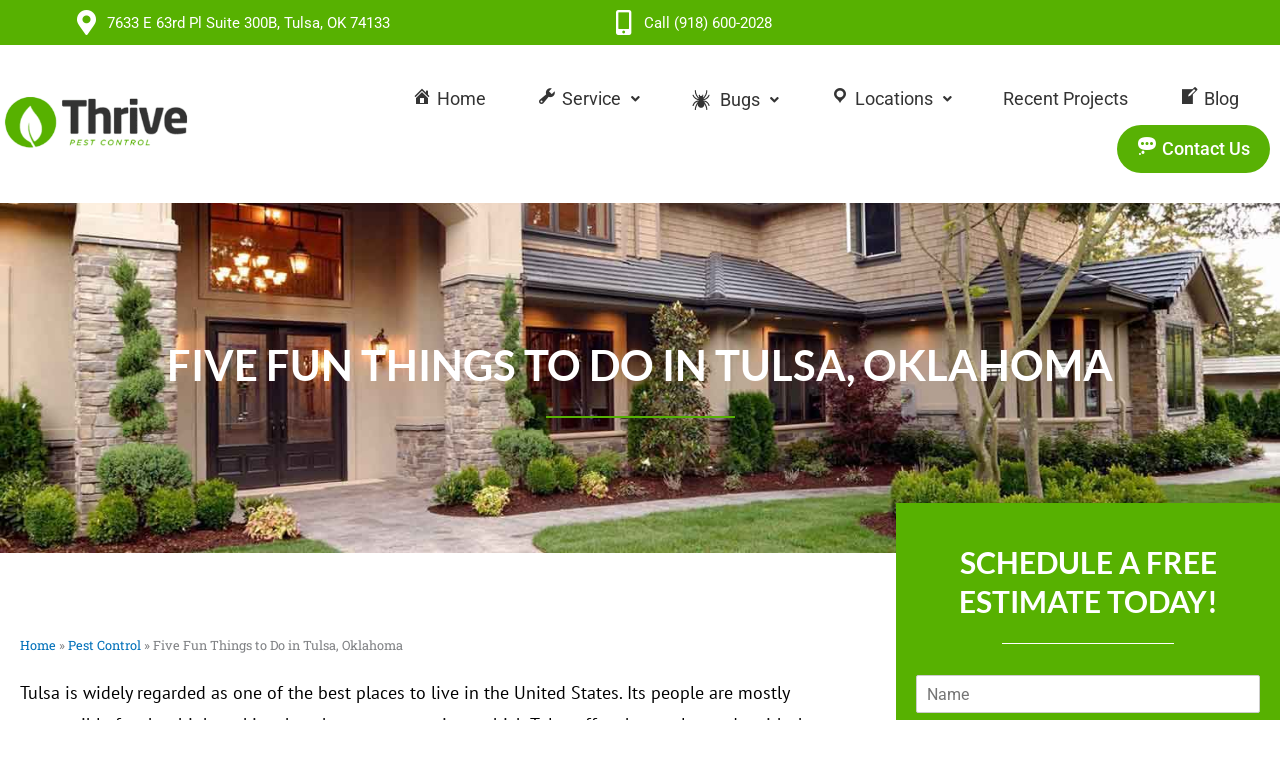

--- FILE ---
content_type: text/css; charset=UTF-8
request_url: https://thrivepest.com/wp-content/uploads/elementor/css/post-9.css?ver=1768271658
body_size: 1115
content:
.elementor-9 .elementor-element.elementor-element-31a6b9e:not(.elementor-motion-effects-element-type-background), .elementor-9 .elementor-element.elementor-element-31a6b9e > .elementor-motion-effects-container > .elementor-motion-effects-layer{background-color:#57B101;}.elementor-9 .elementor-element.elementor-element-31a6b9e > .elementor-container{max-width:920px;}.elementor-9 .elementor-element.elementor-element-31a6b9e{transition:background 0.3s, border 0.3s, border-radius 0.3s, box-shadow 0.3s;}.elementor-9 .elementor-element.elementor-element-31a6b9e > .elementor-background-overlay{transition:background 0.3s, border-radius 0.3s, opacity 0.3s;}.elementor-widget-icon-list .elementor-icon-list-item:not(:last-child):after{border-color:var( --e-global-color-text );}.elementor-widget-icon-list .elementor-icon-list-icon i{color:var( --e-global-color-primary );}.elementor-widget-icon-list .elementor-icon-list-icon svg{fill:var( --e-global-color-primary );}.elementor-widget-icon-list .elementor-icon-list-item > .elementor-icon-list-text, .elementor-widget-icon-list .elementor-icon-list-item > a{font-family:var( --e-global-typography-text-font-family ), Sans-serif;font-weight:var( --e-global-typography-text-font-weight );}.elementor-widget-icon-list .elementor-icon-list-text{color:var( --e-global-color-secondary );}.elementor-9 .elementor-element.elementor-element-24650bb .elementor-icon-list-items:not(.elementor-inline-items) .elementor-icon-list-item:not(:last-child){padding-block-end:calc(0px/2);}.elementor-9 .elementor-element.elementor-element-24650bb .elementor-icon-list-items:not(.elementor-inline-items) .elementor-icon-list-item:not(:first-child){margin-block-start:calc(0px/2);}.elementor-9 .elementor-element.elementor-element-24650bb .elementor-icon-list-items.elementor-inline-items .elementor-icon-list-item{margin-inline:calc(0px/2);}.elementor-9 .elementor-element.elementor-element-24650bb .elementor-icon-list-items.elementor-inline-items{margin-inline:calc(-0px/2);}.elementor-9 .elementor-element.elementor-element-24650bb .elementor-icon-list-items.elementor-inline-items .elementor-icon-list-item:after{inset-inline-end:calc(-0px/2);}.elementor-9 .elementor-element.elementor-element-24650bb .elementor-icon-list-icon i{color:#FFFFFF;transition:color 0.3s;}.elementor-9 .elementor-element.elementor-element-24650bb .elementor-icon-list-icon svg{fill:#FFFFFF;transition:fill 0.3s;}.elementor-9 .elementor-element.elementor-element-24650bb{--e-icon-list-icon-size:25px;--icon-vertical-offset:0px;}.elementor-9 .elementor-element.elementor-element-24650bb .elementor-icon-list-text{color:#FFFFFF;transition:color 0.3s;}.elementor-9 .elementor-element.elementor-element-48761f3 .elementor-icon-list-items:not(.elementor-inline-items) .elementor-icon-list-item:not(:last-child){padding-block-end:calc(0px/2);}.elementor-9 .elementor-element.elementor-element-48761f3 .elementor-icon-list-items:not(.elementor-inline-items) .elementor-icon-list-item:not(:first-child){margin-block-start:calc(0px/2);}.elementor-9 .elementor-element.elementor-element-48761f3 .elementor-icon-list-items.elementor-inline-items .elementor-icon-list-item{margin-inline:calc(0px/2);}.elementor-9 .elementor-element.elementor-element-48761f3 .elementor-icon-list-items.elementor-inline-items{margin-inline:calc(-0px/2);}.elementor-9 .elementor-element.elementor-element-48761f3 .elementor-icon-list-items.elementor-inline-items .elementor-icon-list-item:after{inset-inline-end:calc(-0px/2);}.elementor-9 .elementor-element.elementor-element-48761f3 .elementor-icon-list-icon i{color:#FFFFFF;transition:color 0.3s;}.elementor-9 .elementor-element.elementor-element-48761f3 .elementor-icon-list-icon svg{fill:#FFFFFF;transition:fill 0.3s;}.elementor-9 .elementor-element.elementor-element-48761f3{--e-icon-list-icon-size:25px;--icon-vertical-offset:0px;}.elementor-9 .elementor-element.elementor-element-48761f3 .elementor-icon-list-text{color:#FFFFFF;transition:color 0.3s;}.elementor-9 .elementor-element.elementor-element-f9e6379:not(.elementor-motion-effects-element-type-background), .elementor-9 .elementor-element.elementor-element-f9e6379 > .elementor-motion-effects-container > .elementor-motion-effects-layer{background-color:#FFFFFF;}.elementor-9 .elementor-element.elementor-element-f9e6379 > .elementor-container{max-width:1350px;}.elementor-9 .elementor-element.elementor-element-f9e6379{transition:background 0.3s, border 0.3s, border-radius 0.3s, box-shadow 0.3s;padding:20px 0px 20px 0px;}.elementor-9 .elementor-element.elementor-element-f9e6379 > .elementor-background-overlay{transition:background 0.3s, border-radius 0.3s, opacity 0.3s;}.elementor-bc-flex-widget .elementor-9 .elementor-element.elementor-element-9dbf4bb.elementor-column .elementor-widget-wrap{align-items:center;}.elementor-9 .elementor-element.elementor-element-9dbf4bb.elementor-column.elementor-element[data-element_type="column"] > .elementor-widget-wrap.elementor-element-populated{align-content:center;align-items:center;}.elementor-9 .elementor-element.elementor-element-9dbf4bb > .elementor-widget-wrap > .elementor-widget:not(.elementor-widget__width-auto):not(.elementor-widget__width-initial):not(:last-child):not(.elementor-absolute){margin-block-end:0px;}.elementor-9 .elementor-element.elementor-element-9dbf4bb > .elementor-element-populated{padding:0px 0px 0px 0px;}.elementor-widget-theme-site-logo .widget-image-caption{color:var( --e-global-color-text );font-family:var( --e-global-typography-text-font-family ), Sans-serif;font-weight:var( --e-global-typography-text-font-weight );}.elementor-9 .elementor-element.elementor-element-51fe063{text-align:start;}.elementor-9 .elementor-element.elementor-element-51fe063 img{width:75%;}.elementor-bc-flex-widget .elementor-9 .elementor-element.elementor-element-1797687.elementor-column .elementor-widget-wrap{align-items:center;}.elementor-9 .elementor-element.elementor-element-1797687.elementor-column.elementor-element[data-element_type="column"] > .elementor-widget-wrap.elementor-element-populated{align-content:center;align-items:center;}.elementor-widget-navigation-menu .menu-item a.hfe-menu-item.elementor-button{background-color:var( --e-global-color-accent );font-family:var( --e-global-typography-accent-font-family ), Sans-serif;font-weight:var( --e-global-typography-accent-font-weight );}.elementor-widget-navigation-menu .menu-item a.hfe-menu-item.elementor-button:hover{background-color:var( --e-global-color-accent );}.elementor-widget-navigation-menu a.hfe-menu-item, .elementor-widget-navigation-menu a.hfe-sub-menu-item{font-family:var( --e-global-typography-primary-font-family ), Sans-serif;font-weight:var( --e-global-typography-primary-font-weight );}.elementor-widget-navigation-menu .menu-item a.hfe-menu-item, .elementor-widget-navigation-menu .sub-menu a.hfe-sub-menu-item{color:var( --e-global-color-text );}.elementor-widget-navigation-menu .menu-item a.hfe-menu-item:hover,
								.elementor-widget-navigation-menu .sub-menu a.hfe-sub-menu-item:hover,
								.elementor-widget-navigation-menu .menu-item.current-menu-item a.hfe-menu-item,
								.elementor-widget-navigation-menu .menu-item a.hfe-menu-item.highlighted,
								.elementor-widget-navigation-menu .menu-item a.hfe-menu-item:focus{color:var( --e-global-color-accent );}.elementor-widget-navigation-menu .hfe-nav-menu-layout:not(.hfe-pointer__framed) .menu-item.parent a.hfe-menu-item:before,
								.elementor-widget-navigation-menu .hfe-nav-menu-layout:not(.hfe-pointer__framed) .menu-item.parent a.hfe-menu-item:after{background-color:var( --e-global-color-accent );}.elementor-widget-navigation-menu .hfe-nav-menu-layout:not(.hfe-pointer__framed) .menu-item.parent .sub-menu .hfe-has-submenu-container a:after{background-color:var( --e-global-color-accent );}.elementor-widget-navigation-menu .hfe-pointer__framed .menu-item.parent a.hfe-menu-item:before,
								.elementor-widget-navigation-menu .hfe-pointer__framed .menu-item.parent a.hfe-menu-item:after{border-color:var( --e-global-color-accent );}
							.elementor-widget-navigation-menu .sub-menu li a.hfe-sub-menu-item,
							.elementor-widget-navigation-menu nav.hfe-dropdown li a.hfe-sub-menu-item,
							.elementor-widget-navigation-menu nav.hfe-dropdown li a.hfe-menu-item,
							.elementor-widget-navigation-menu nav.hfe-dropdown-expandible li a.hfe-menu-item,
							.elementor-widget-navigation-menu nav.hfe-dropdown-expandible li a.hfe-sub-menu-item{font-family:var( --e-global-typography-accent-font-family ), Sans-serif;font-weight:var( --e-global-typography-accent-font-weight );}.elementor-9 .elementor-element.elementor-element-da34bec .menu-item a.hfe-menu-item{padding-left:20px;padding-right:20px;}.elementor-9 .elementor-element.elementor-element-da34bec .menu-item a.hfe-sub-menu-item{padding-left:calc( 20px + 20px );padding-right:20px;}.elementor-9 .elementor-element.elementor-element-da34bec .hfe-nav-menu__layout-vertical .menu-item ul ul a.hfe-sub-menu-item{padding-left:calc( 20px + 40px );padding-right:20px;}.elementor-9 .elementor-element.elementor-element-da34bec .hfe-nav-menu__layout-vertical .menu-item ul ul ul a.hfe-sub-menu-item{padding-left:calc( 20px + 60px );padding-right:20px;}.elementor-9 .elementor-element.elementor-element-da34bec .hfe-nav-menu__layout-vertical .menu-item ul ul ul ul a.hfe-sub-menu-item{padding-left:calc( 20px + 80px );padding-right:20px;}.elementor-9 .elementor-element.elementor-element-da34bec .menu-item a.hfe-menu-item, .elementor-9 .elementor-element.elementor-element-da34bec .menu-item a.hfe-sub-menu-item{padding-top:15px;padding-bottom:15px;}body:not(.rtl) .elementor-9 .elementor-element.elementor-element-da34bec .hfe-nav-menu__layout-horizontal .hfe-nav-menu > li.menu-item:not(:last-child){margin-right:11px;}body.rtl .elementor-9 .elementor-element.elementor-element-da34bec .hfe-nav-menu__layout-horizontal .hfe-nav-menu > li.menu-item:not(:last-child){margin-left:11px;}.elementor-9 .elementor-element.elementor-element-da34bec nav:not(.hfe-nav-menu__layout-horizontal) .hfe-nav-menu > li.menu-item:not(:last-child){margin-bottom:11px;}.elementor-9 .elementor-element.elementor-element-da34bec ul.sub-menu{width:220px;}.elementor-9 .elementor-element.elementor-element-da34bec .sub-menu a.hfe-sub-menu-item,
						 .elementor-9 .elementor-element.elementor-element-da34bec nav.hfe-dropdown li a.hfe-menu-item,
						 .elementor-9 .elementor-element.elementor-element-da34bec nav.hfe-dropdown li a.hfe-sub-menu-item,
						 .elementor-9 .elementor-element.elementor-element-da34bec nav.hfe-dropdown-expandible li a.hfe-menu-item,
						 .elementor-9 .elementor-element.elementor-element-da34bec nav.hfe-dropdown-expandible li a.hfe-sub-menu-item{padding-top:15px;padding-bottom:15px;}.elementor-9 .elementor-element.elementor-element-da34bec .menu-item a.hfe-menu-item.elementor-button{background-color:var( --e-global-color-c749836 );color:#FFFFFF;border-style:solid;border-width:0px 0px 0px 0px;border-color:var( --e-global-color-c749836 );border-radius:40px 40px 40px 40px;}.elementor-9 .elementor-element.elementor-element-da34bec .menu-item a.hfe-menu-item.elementor-button:hover{background-color:#FFFFFF;color:var( --e-global-color-6be53ea );}.elementor-9 .elementor-element.elementor-element-da34bec .hfe-nav-menu__toggle{margin:0 auto;}.elementor-9 .elementor-element.elementor-element-da34bec a.hfe-menu-item, .elementor-9 .elementor-element.elementor-element-da34bec a.hfe-sub-menu-item{font-family:"Roboto", Sans-serif;font-size:18px;font-weight:400;}.elementor-9 .elementor-element.elementor-element-da34bec .menu-item a.hfe-menu-item, .elementor-9 .elementor-element.elementor-element-da34bec .sub-menu a.hfe-sub-menu-item{color:var( --e-global-color-6be53ea );}.elementor-9 .elementor-element.elementor-element-da34bec .menu-item a.hfe-menu-item:hover,
								.elementor-9 .elementor-element.elementor-element-da34bec .sub-menu a.hfe-sub-menu-item:hover,
								.elementor-9 .elementor-element.elementor-element-da34bec .menu-item.current-menu-item a.hfe-menu-item,
								.elementor-9 .elementor-element.elementor-element-da34bec .menu-item a.hfe-menu-item.highlighted,
								.elementor-9 .elementor-element.elementor-element-da34bec .menu-item a.hfe-menu-item:focus{color:var( --e-global-color-6be53ea );}.elementor-9 .elementor-element.elementor-element-da34bec .hfe-nav-menu-layout:not(.hfe-pointer__framed) .menu-item.parent a.hfe-menu-item:before,
								.elementor-9 .elementor-element.elementor-element-da34bec .hfe-nav-menu-layout:not(.hfe-pointer__framed) .menu-item.parent a.hfe-menu-item:after{background-color:var( --e-global-color-6be53ea );}.elementor-9 .elementor-element.elementor-element-da34bec .hfe-nav-menu-layout:not(.hfe-pointer__framed) .menu-item.parent .sub-menu .hfe-has-submenu-container a:after{background-color:var( --e-global-color-6be53ea );}.elementor-9 .elementor-element.elementor-element-da34bec .hfe-pointer__framed .menu-item.parent a.hfe-menu-item:before,
								.elementor-9 .elementor-element.elementor-element-da34bec .hfe-pointer__framed .menu-item.parent a.hfe-menu-item:after{border-color:var( --e-global-color-6be53ea );}.elementor-9 .elementor-element.elementor-element-da34bec .sub-menu a.hfe-sub-menu-item,
								.elementor-9 .elementor-element.elementor-element-da34bec .elementor-menu-toggle,
								.elementor-9 .elementor-element.elementor-element-da34bec nav.hfe-dropdown li a.hfe-menu-item,
								.elementor-9 .elementor-element.elementor-element-da34bec nav.hfe-dropdown li a.hfe-sub-menu-item,
								.elementor-9 .elementor-element.elementor-element-da34bec nav.hfe-dropdown-expandible li a.hfe-menu-item,
								.elementor-9 .elementor-element.elementor-element-da34bec nav.hfe-dropdown-expandible li a.hfe-sub-menu-item{color:var( --e-global-color-6be53ea );}.elementor-9 .elementor-element.elementor-element-da34bec .sub-menu,
								.elementor-9 .elementor-element.elementor-element-da34bec nav.hfe-dropdown,
								.elementor-9 .elementor-element.elementor-element-da34bec nav.hfe-dropdown-expandible,
								.elementor-9 .elementor-element.elementor-element-da34bec nav.hfe-dropdown .menu-item a.hfe-menu-item,
								.elementor-9 .elementor-element.elementor-element-da34bec nav.hfe-dropdown .menu-item a.hfe-sub-menu-item{background-color:#fff;}.elementor-9 .elementor-element.elementor-element-da34bec .sub-menu a.hfe-sub-menu-item:hover,
								.elementor-9 .elementor-element.elementor-element-da34bec .elementor-menu-toggle:hover,
								.elementor-9 .elementor-element.elementor-element-da34bec nav.hfe-dropdown li a.hfe-menu-item:hover,
								.elementor-9 .elementor-element.elementor-element-da34bec nav.hfe-dropdown li a.hfe-sub-menu-item:hover,
								.elementor-9 .elementor-element.elementor-element-da34bec nav.hfe-dropdown-expandible li a.hfe-menu-item:hover,
								.elementor-9 .elementor-element.elementor-element-da34bec nav.hfe-dropdown-expandible li a.hfe-sub-menu-item:hover{color:var( --e-global-color-c749836 );}
							.elementor-9 .elementor-element.elementor-element-da34bec .sub-menu li a.hfe-sub-menu-item,
							.elementor-9 .elementor-element.elementor-element-da34bec nav.hfe-dropdown li a.hfe-sub-menu-item,
							.elementor-9 .elementor-element.elementor-element-da34bec nav.hfe-dropdown li a.hfe-menu-item,
							.elementor-9 .elementor-element.elementor-element-da34bec nav.hfe-dropdown-expandible li a.hfe-menu-item,
							.elementor-9 .elementor-element.elementor-element-da34bec nav.hfe-dropdown-expandible li a.hfe-sub-menu-item{font-family:"Roboto", Sans-serif;font-size:16px;font-weight:400;line-height:18px;}.elementor-9 .elementor-element.elementor-element-da34bec .sub-menu li.menu-item:not(:last-child),
						.elementor-9 .elementor-element.elementor-element-da34bec nav.hfe-dropdown li.menu-item:not(:last-child),
						.elementor-9 .elementor-element.elementor-element-da34bec nav.hfe-dropdown-expandible li.menu-item:not(:last-child){border-bottom-style:solid;border-bottom-color:#c4c4c4;border-bottom-width:1px;}.elementor-theme-builder-content-area{height:400px;}.elementor-location-header:before, .elementor-location-footer:before{content:"";display:table;clear:both;}@media(max-width:1024px){.elementor-9 .elementor-element.elementor-element-f9e6379{padding:10px 0px 10px 0px;}.elementor-9 .elementor-element.elementor-element-51fe063 img{width:250px;max-width:250%;}body:not(.rtl) .elementor-9 .elementor-element.elementor-element-da34bec.hfe-nav-menu__breakpoint-tablet .hfe-nav-menu__layout-horizontal .hfe-nav-menu > li.menu-item:not(:last-child){margin-right:0px;}body .elementor-9 .elementor-element.elementor-element-da34bec nav.hfe-nav-menu__layout-vertical .hfe-nav-menu > li.menu-item:not(:last-child){margin-bottom:0px;}}@media(max-width:767px){.elementor-9 .elementor-element.elementor-element-f9e6379{padding:10px 0px 10px 0px;}.elementor-9 .elementor-element.elementor-element-9dbf4bb{width:50%;}.elementor-9 .elementor-element.elementor-element-51fe063 img{width:180px;max-width:100%;}.elementor-9 .elementor-element.elementor-element-1797687{width:50%;}body:not(.rtl) .elementor-9 .elementor-element.elementor-element-da34bec.hfe-nav-menu__breakpoint-mobile .hfe-nav-menu__layout-horizontal .hfe-nav-menu > li.menu-item:not(:last-child){margin-right:0px;}body .elementor-9 .elementor-element.elementor-element-da34bec nav.hfe-nav-menu__layout-vertical .hfe-nav-menu > li.menu-item:not(:last-child){margin-bottom:0px;}}@media(min-width:768px){.elementor-9 .elementor-element.elementor-element-9dbf4bb{width:20%;}.elementor-9 .elementor-element.elementor-element-1797687{width:80%;}}@media(max-width:1024px) and (min-width:768px){.elementor-9 .elementor-element.elementor-element-9dbf4bb{width:50%;}.elementor-9 .elementor-element.elementor-element-1797687{width:50%;}}

--- FILE ---
content_type: text/css; charset=UTF-8
request_url: https://thrivepest.com/wp-content/uploads/elementor/css/post-375.css?ver=1768271658
body_size: 1755
content:
.elementor-375 .elementor-element.elementor-element-da926b0 > .elementor-container{max-width:1350px;}.elementor-375 .elementor-element.elementor-element-da926b0{transition:background 0.3s, border 0.3s, border-radius 0.3s, box-shadow 0.3s;padding:080px 0px 80px 0px;}.elementor-375 .elementor-element.elementor-element-da926b0 > .elementor-background-overlay{transition:background 0.3s, border-radius 0.3s, opacity 0.3s;}.elementor-widget-image .widget-image-caption{color:var( --e-global-color-text );font-family:var( --e-global-typography-text-font-family ), Sans-serif;font-weight:var( --e-global-typography-text-font-weight );}.elementor-375 .elementor-element.elementor-element-c90d00e > .elementor-widget-container{margin:-10px -10px -10px -10px;padding:0px 0px 0px 0px;}.elementor-375 .elementor-element.elementor-element-294c7f0:not(.elementor-motion-effects-element-type-background) > .elementor-widget-wrap, .elementor-375 .elementor-element.elementor-element-294c7f0 > .elementor-widget-wrap > .elementor-motion-effects-container > .elementor-motion-effects-layer{background-color:#343434;}.elementor-bc-flex-widget .elementor-375 .elementor-element.elementor-element-294c7f0.elementor-column .elementor-widget-wrap{align-items:center;}.elementor-375 .elementor-element.elementor-element-294c7f0.elementor-column.elementor-element[data-element_type="column"] > .elementor-widget-wrap.elementor-element-populated{align-content:center;align-items:center;}.elementor-375 .elementor-element.elementor-element-294c7f0 > .elementor-element-populated{transition:background 0.3s, border 0.3s, border-radius 0.3s, box-shadow 0.3s;padding:20px 40px 0px 40px;}.elementor-375 .elementor-element.elementor-element-294c7f0 > .elementor-element-populated > .elementor-background-overlay{transition:background 0.3s, border-radius 0.3s, opacity 0.3s;}.elementor-widget-heading .elementor-heading-title{font-family:var( --e-global-typography-primary-font-family ), Sans-serif;font-weight:var( --e-global-typography-primary-font-weight );color:var( --e-global-color-primary );}.elementor-375 .elementor-element.elementor-element-aa9eae9 > .elementor-widget-container{margin:0px 0px 0px 0px;padding:0px 0px 0px 0px;}.elementor-375 .elementor-element.elementor-element-aa9eae9{text-align:start;}.elementor-375 .elementor-element.elementor-element-aa9eae9 .elementor-heading-title{font-family:"Lato", Sans-serif;font-size:42px;font-weight:bold;color:#58B104;}.elementor-widget-divider{--divider-color:var( --e-global-color-secondary );}.elementor-widget-divider .elementor-divider__text{color:var( --e-global-color-secondary );font-family:var( --e-global-typography-secondary-font-family ), Sans-serif;font-weight:var( --e-global-typography-secondary-font-weight );}.elementor-widget-divider.elementor-view-stacked .elementor-icon{background-color:var( --e-global-color-secondary );}.elementor-widget-divider.elementor-view-framed .elementor-icon, .elementor-widget-divider.elementor-view-default .elementor-icon{color:var( --e-global-color-secondary );border-color:var( --e-global-color-secondary );}.elementor-widget-divider.elementor-view-framed .elementor-icon, .elementor-widget-divider.elementor-view-default .elementor-icon svg{fill:var( --e-global-color-secondary );}.elementor-375 .elementor-element.elementor-element-40141cc{--divider-border-style:solid;--divider-color:var( --e-global-color-c749836 );--divider-border-width:1.5px;}.elementor-375 .elementor-element.elementor-element-40141cc .elementor-divider-separator{width:25%;}.elementor-375 .elementor-element.elementor-element-40141cc .elementor-divider{padding-block-start:5px;padding-block-end:5px;}.elementor-375 .elementor-element.elementor-element-4362f6b:not(.elementor-motion-effects-element-type-background), .elementor-375 .elementor-element.elementor-element-4362f6b > .elementor-motion-effects-container > .elementor-motion-effects-layer{background-color:var( --e-global-color-6be53ea );}.elementor-375 .elementor-element.elementor-element-4362f6b > .elementor-container{max-width:1350px;}.elementor-375 .elementor-element.elementor-element-4362f6b{transition:background 0.3s, border 0.3s, border-radius 0.3s, box-shadow 0.3s;padding:80px 0px 80px 0px;}.elementor-375 .elementor-element.elementor-element-4362f6b > .elementor-background-overlay{transition:background 0.3s, border-radius 0.3s, opacity 0.3s;}.elementor-bc-flex-widget .elementor-375 .elementor-element.elementor-element-fce7540.elementor-column .elementor-widget-wrap{align-items:center;}.elementor-375 .elementor-element.elementor-element-fce7540.elementor-column.elementor-element[data-element_type="column"] > .elementor-widget-wrap.elementor-element-populated{align-content:center;align-items:center;}.elementor-375 .elementor-element.elementor-element-fce7540.elementor-column > .elementor-widget-wrap{justify-content:center;}.elementor-375 .elementor-element.elementor-element-ea60ac4{text-align:start;}.elementor-375 .elementor-element.elementor-element-ea60ac4 img{width:240px;max-width:100%;}.elementor-375 .elementor-element.elementor-element-dfb4a1e .elementor-heading-title{font-family:"Lato", Sans-serif;font-size:20px;font-weight:600;color:#FFFFFF;}.elementor-widget-nav-menu .elementor-nav-menu .elementor-item{font-family:var( --e-global-typography-primary-font-family ), Sans-serif;font-weight:var( --e-global-typography-primary-font-weight );}.elementor-widget-nav-menu .elementor-nav-menu--main .elementor-item{color:var( --e-global-color-text );fill:var( --e-global-color-text );}.elementor-widget-nav-menu .elementor-nav-menu--main .elementor-item:hover,
					.elementor-widget-nav-menu .elementor-nav-menu--main .elementor-item.elementor-item-active,
					.elementor-widget-nav-menu .elementor-nav-menu--main .elementor-item.highlighted,
					.elementor-widget-nav-menu .elementor-nav-menu--main .elementor-item:focus{color:var( --e-global-color-accent );fill:var( --e-global-color-accent );}.elementor-widget-nav-menu .elementor-nav-menu--main:not(.e--pointer-framed) .elementor-item:before,
					.elementor-widget-nav-menu .elementor-nav-menu--main:not(.e--pointer-framed) .elementor-item:after{background-color:var( --e-global-color-accent );}.elementor-widget-nav-menu .e--pointer-framed .elementor-item:before,
					.elementor-widget-nav-menu .e--pointer-framed .elementor-item:after{border-color:var( --e-global-color-accent );}.elementor-widget-nav-menu{--e-nav-menu-divider-color:var( --e-global-color-text );}.elementor-widget-nav-menu .elementor-nav-menu--dropdown .elementor-item, .elementor-widget-nav-menu .elementor-nav-menu--dropdown  .elementor-sub-item{font-family:var( --e-global-typography-accent-font-family ), Sans-serif;font-weight:var( --e-global-typography-accent-font-weight );}.elementor-375 .elementor-element.elementor-element-16fd0a6 .elementor-nav-menu .elementor-item{font-family:"PT Sans", Sans-serif;font-size:16px;font-weight:400;}.elementor-375 .elementor-element.elementor-element-16fd0a6 .elementor-nav-menu--main .elementor-item{color:#FFFFFF;fill:#FFFFFF;padding-left:0px;padding-right:0px;padding-top:4px;padding-bottom:4px;}.elementor-375 .elementor-element.elementor-element-16fd0a6 .elementor-nav-menu--main .elementor-item:hover,
					.elementor-375 .elementor-element.elementor-element-16fd0a6 .elementor-nav-menu--main .elementor-item.elementor-item-active,
					.elementor-375 .elementor-element.elementor-element-16fd0a6 .elementor-nav-menu--main .elementor-item.highlighted,
					.elementor-375 .elementor-element.elementor-element-16fd0a6 .elementor-nav-menu--main .elementor-item:focus{color:var( --e-global-color-c749836 );fill:var( --e-global-color-c749836 );}.elementor-375 .elementor-element.elementor-element-16fd0a6 .elementor-nav-menu--main:not(.e--pointer-framed) .elementor-item:before,
					.elementor-375 .elementor-element.elementor-element-16fd0a6 .elementor-nav-menu--main:not(.e--pointer-framed) .elementor-item:after{background-color:var( --e-global-color-c749836 );}.elementor-375 .elementor-element.elementor-element-16fd0a6 .e--pointer-framed .elementor-item:before,
					.elementor-375 .elementor-element.elementor-element-16fd0a6 .e--pointer-framed .elementor-item:after{border-color:var( --e-global-color-c749836 );}.elementor-375 .elementor-element.elementor-element-16fd0a6 .e--pointer-framed .elementor-item:before{border-width:0px;}.elementor-375 .elementor-element.elementor-element-16fd0a6 .e--pointer-framed.e--animation-draw .elementor-item:before{border-width:0 0 0px 0px;}.elementor-375 .elementor-element.elementor-element-16fd0a6 .e--pointer-framed.e--animation-draw .elementor-item:after{border-width:0px 0px 0 0;}.elementor-375 .elementor-element.elementor-element-16fd0a6 .e--pointer-framed.e--animation-corners .elementor-item:before{border-width:0px 0 0 0px;}.elementor-375 .elementor-element.elementor-element-16fd0a6 .e--pointer-framed.e--animation-corners .elementor-item:after{border-width:0 0px 0px 0;}.elementor-375 .elementor-element.elementor-element-16fd0a6 .e--pointer-underline .elementor-item:after,
					 .elementor-375 .elementor-element.elementor-element-16fd0a6 .e--pointer-overline .elementor-item:before,
					 .elementor-375 .elementor-element.elementor-element-16fd0a6 .e--pointer-double-line .elementor-item:before,
					 .elementor-375 .elementor-element.elementor-element-16fd0a6 .e--pointer-double-line .elementor-item:after{height:0px;}.elementor-375 .elementor-element.elementor-element-9f37547 .elementor-heading-title{font-family:"Lato", Sans-serif;font-size:20px;font-weight:600;color:#FFFFFF;}.elementor-widget-icon-list .elementor-icon-list-item:not(:last-child):after{border-color:var( --e-global-color-text );}.elementor-widget-icon-list .elementor-icon-list-icon i{color:var( --e-global-color-primary );}.elementor-widget-icon-list .elementor-icon-list-icon svg{fill:var( --e-global-color-primary );}.elementor-widget-icon-list .elementor-icon-list-item > .elementor-icon-list-text, .elementor-widget-icon-list .elementor-icon-list-item > a{font-family:var( --e-global-typography-text-font-family ), Sans-serif;font-weight:var( --e-global-typography-text-font-weight );}.elementor-widget-icon-list .elementor-icon-list-text{color:var( --e-global-color-secondary );}.elementor-375 .elementor-element.elementor-element-c6c9304 .elementor-icon-list-icon i{transition:color 0.3s;}.elementor-375 .elementor-element.elementor-element-c6c9304 .elementor-icon-list-icon svg{transition:fill 0.3s;}.elementor-375 .elementor-element.elementor-element-c6c9304{--e-icon-list-icon-size:14px;--icon-vertical-offset:0px;}.elementor-375 .elementor-element.elementor-element-c6c9304 .elementor-icon-list-item > .elementor-icon-list-text, .elementor-375 .elementor-element.elementor-element-c6c9304 .elementor-icon-list-item > a{font-family:"PT Sans", Sans-serif;font-size:16px;font-weight:400;}.elementor-375 .elementor-element.elementor-element-c6c9304 .elementor-icon-list-text{color:#FFFFFF;transition:color 0.3s;}.elementor-375 .elementor-element.elementor-element-848775c{--grid-template-columns:repeat(0, auto);--icon-size:17px;--grid-column-gap:5px;--grid-row-gap:0px;}.elementor-375 .elementor-element.elementor-element-848775c .elementor-widget-container{text-align:left;}.elementor-375 .elementor-element.elementor-element-848775c .elementor-social-icon{background-color:#FFFFFF;}.elementor-375 .elementor-element.elementor-element-848775c .elementor-social-icon i{color:#57B101;}.elementor-375 .elementor-element.elementor-element-848775c .elementor-social-icon svg{fill:#57B101;}.elementor-375 .elementor-element.elementor-element-848775c .elementor-social-icon:hover i{color:#000000;}.elementor-375 .elementor-element.elementor-element-848775c .elementor-social-icon:hover svg{fill:#000000;}.elementor-375 .elementor-element.elementor-element-6fe4b97 > .elementor-widget-wrap > .elementor-widget:not(.elementor-widget__width-auto):not(.elementor-widget__width-initial):not(:last-child):not(.elementor-absolute){margin-block-end:0px;}.elementor-375 .elementor-element.elementor-element-e8952d5 .elementor-heading-title{font-family:"Lato", Sans-serif;font-size:20px;font-weight:600;color:#FFFFFF;}.elementor-widget-text-editor{font-family:var( --e-global-typography-text-font-family ), Sans-serif;font-weight:var( --e-global-typography-text-font-weight );color:var( --e-global-color-text );}.elementor-widget-text-editor.elementor-drop-cap-view-stacked .elementor-drop-cap{background-color:var( --e-global-color-primary );}.elementor-widget-text-editor.elementor-drop-cap-view-framed .elementor-drop-cap, .elementor-widget-text-editor.elementor-drop-cap-view-default .elementor-drop-cap{color:var( --e-global-color-primary );border-color:var( --e-global-color-primary );}.elementor-375 .elementor-element.elementor-element-f89f1ec > .elementor-widget-container{padding:10px 0px 5px 0px;}.elementor-375 .elementor-element.elementor-element-f89f1ec{font-family:"PT Sans", Sans-serif;font-size:16px;font-weight:500;color:#FFFFFF;}.elementor-375 .elementor-element.elementor-element-6a23cb4 > .elementor-widget-container{margin:0px 0px 0px 0px;padding:0px 0px 0px 0px;}.elementor-375 .elementor-element.elementor-element-fe16e81:not(.elementor-motion-effects-element-type-background), .elementor-375 .elementor-element.elementor-element-fe16e81 > .elementor-motion-effects-container > .elementor-motion-effects-layer{background-color:var( --e-global-color-c749836 );}.elementor-375 .elementor-element.elementor-element-fe16e81 > .elementor-container{max-width:1350px;}.elementor-375 .elementor-element.elementor-element-fe16e81{transition:background 0.3s, border 0.3s, border-radius 0.3s, box-shadow 0.3s;}.elementor-375 .elementor-element.elementor-element-fe16e81 > .elementor-background-overlay{transition:background 0.3s, border-radius 0.3s, opacity 0.3s;}.elementor-bc-flex-widget .elementor-375 .elementor-element.elementor-element-d14b9d4.elementor-column .elementor-widget-wrap{align-items:center;}.elementor-375 .elementor-element.elementor-element-d14b9d4.elementor-column.elementor-element[data-element_type="column"] > .elementor-widget-wrap.elementor-element-populated{align-content:center;align-items:center;}.elementor-375 .elementor-element.elementor-element-3d26b76{text-align:center;font-family:"PT Sans", Sans-serif;font-size:14px;font-weight:500;color:#FFFFFF;}.elementor-theme-builder-content-area{height:400px;}.elementor-location-header:before, .elementor-location-footer:before{content:"";display:table;clear:both;}@media(min-width:768px){.elementor-375 .elementor-element.elementor-element-6adb606{width:17%;}.elementor-375 .elementor-element.elementor-element-6844c96{width:28%;}.elementor-375 .elementor-element.elementor-element-6fe4b97{width:30%;}}@media(max-width:1024px) and (min-width:768px){.elementor-375 .elementor-element.elementor-element-657a5a0{width:100%;}.elementor-375 .elementor-element.elementor-element-294c7f0{width:100%;}}@media(max-width:1024px){.elementor-375 .elementor-element.elementor-element-c90d00e img{height:500px;object-fit:cover;}.elementor-375 .elementor-element.elementor-element-294c7f0 > .elementor-element-populated{padding:0px 10px 0px 10px;}.elementor-375 .elementor-element.elementor-element-aa9eae9 .elementor-heading-title{font-size:36px;}}@media(max-width:767px){.elementor-375 .elementor-element.elementor-element-da926b0{padding:40px 0px 40px 0px;}.elementor-375 .elementor-element.elementor-element-294c7f0 > .elementor-element-populated{padding:0px 10px 0px 10px;}.elementor-375 .elementor-element.elementor-element-aa9eae9 > .elementor-widget-container{margin:0px 0px 0px 0px;padding:20px 0px 0px 0px;}.elementor-375 .elementor-element.elementor-element-aa9eae9{text-align:center;}.elementor-375 .elementor-element.elementor-element-aa9eae9 .elementor-heading-title{font-size:28px;}.elementor-375 .elementor-element.elementor-element-984d803 > .elementor-widget-container{margin:0px 0px 0px 0px;padding:0px 0px 0px 0px;}.elementor-375 .elementor-element.elementor-element-4362f6b{padding:30px 0px 30px 0px;}.elementor-375 .elementor-element.elementor-element-ea60ac4{text-align:center;}.elementor-375 .elementor-element.elementor-element-dfb4a1e{text-align:center;}.elementor-375 .elementor-element.elementor-element-dfb4a1e .elementor-heading-title{font-size:18px;}.elementor-375 .elementor-element.elementor-element-16fd0a6 .elementor-nav-menu .elementor-item{font-size:14px;}.elementor-375 .elementor-element.elementor-element-16fd0a6 .elementor-nav-menu--main .elementor-item{padding-top:2px;padding-bottom:2px;}.elementor-375 .elementor-element.elementor-element-9f37547{text-align:center;}.elementor-375 .elementor-element.elementor-element-9f37547 .elementor-heading-title{font-size:18px;}.elementor-375 .elementor-element.elementor-element-c6c9304 .elementor-icon-list-item > .elementor-icon-list-text, .elementor-375 .elementor-element.elementor-element-c6c9304 .elementor-icon-list-item > a{font-size:14px;}.elementor-375 .elementor-element.elementor-element-848775c .elementor-widget-container{text-align:center;}.elementor-375 .elementor-element.elementor-element-848775c{--icon-size:14px;}.elementor-375 .elementor-element.elementor-element-e8952d5{text-align:center;}.elementor-375 .elementor-element.elementor-element-e8952d5 .elementor-heading-title{font-size:18px;}.elementor-375 .elementor-element.elementor-element-f89f1ec{text-align:center;font-size:14px;}.elementor-375 .elementor-element.elementor-element-3d26b76{font-size:12px;}}/* Start custom CSS for shortcode, class: .elementor-element-984d803 */.custom-form label.wpforms-field-label {
font-family: "Lato", Sans-serif;
font-size: 14px !important;
font-weight: 400 !important;
}

.custom-form textarea {
    font-family: "Lato", Sans-serif;
    font-size: 14px !important;
    font-weight: 400 !important;
    border-color: #70707030 !important;
}
.custom-form input {
    border-color: #70707030 !important;
}
.custom-form button#wpforms-submit-399 {
    background-color: #57B100;
    color: #ffffff;
    border-radius: 50px;
    padding: 12px 30px 12px  30px;
    border: none;
    font-weight: 500;
    font-size: 18px
}/* End custom CSS */
/* Start custom CSS for shortcode, class: .elementor-element-6a23cb4 */.newslettre_custom div#wpforms-419 {
    margin: 0;
}
.newslettre_custom label.wpforms-field-label {
    display: none !important;
}
.newslettre_custom input#wpforms-419-field_1 {
    max-width: 60% !important;
}
.newslettre_custom button#wpforms-submit-419 {
    color: #000 !important;
    font-weight: 700;
    font-family: "PT Sans", sans-serif;
    text-transform: uppercase;
    border-radius: 50px;
    padding: 10px 30px;
}
@media (min-width: 320px) and (max-width: 767px){
   .newslettre_custom .wpforms-submit-container {
    text-align: center;
}
.newslettre_custom input#wpforms-419-field_1 {
    max-width: 60% !important;
    margin: 0 auto;
}
.footer-menu-custom a.elementor-item.menu-link {
    justify-content: center;
}
}
@media (min-width: 768px) and (max-width: 880px){
.newslettre_custom input#wpforms-419-field_1 {
    max-width: 95% !important;
}
}
@media (min-width: 881px) and (max-width: 1140px){
.newslettre_custom input#wpforms-419-field_1 {
    max-width: 95% !important;
}
}/* End custom CSS */

--- FILE ---
content_type: text/css; charset=UTF-8
request_url: https://thrivepest.com/wp-content/uploads/elementor/css/post-2794.css?ver=1768271828
body_size: 1400
content:
.elementor-2794 .elementor-element.elementor-element-ca1497a:not(.elementor-motion-effects-element-type-background), .elementor-2794 .elementor-element.elementor-element-ca1497a > .elementor-motion-effects-container > .elementor-motion-effects-layer{background-image:url("https://thrivepest.com/wp-content/uploads/2022/11/cropped-header01-n.jpg");background-position:center center;background-repeat:no-repeat;background-size:cover;}.elementor-2794 .elementor-element.elementor-element-ca1497a > .elementor-background-overlay{background-color:#000000;opacity:0.5;transition:background 0.3s, border-radius 0.3s, opacity 0.3s;}.elementor-2794 .elementor-element.elementor-element-ca1497a > .elementor-container{max-width:1350px;min-height:350px;}.elementor-2794 .elementor-element.elementor-element-ca1497a{transition:background 0.3s, border 0.3s, border-radius 0.3s, box-shadow 0.3s;padding:0px 0px 0px 0px;}.elementor-widget-theme-post-title .elementor-heading-title{font-family:var( --e-global-typography-primary-font-family ), Sans-serif;font-weight:var( --e-global-typography-primary-font-weight );color:var( --e-global-color-primary );}.elementor-2794 .elementor-element.elementor-element-8d57aa5{text-align:center;}.elementor-2794 .elementor-element.elementor-element-8d57aa5 .elementor-heading-title{font-family:"Lato", Sans-serif;font-size:42px;font-weight:600;text-transform:uppercase;color:#FFFFFF;}.elementor-widget-divider{--divider-color:var( --e-global-color-secondary );}.elementor-widget-divider .elementor-divider__text{color:var( --e-global-color-secondary );font-family:var( --e-global-typography-secondary-font-family ), Sans-serif;font-weight:var( --e-global-typography-secondary-font-weight );}.elementor-widget-divider.elementor-view-stacked .elementor-icon{background-color:var( --e-global-color-secondary );}.elementor-widget-divider.elementor-view-framed .elementor-icon, .elementor-widget-divider.elementor-view-default .elementor-icon{color:var( --e-global-color-secondary );border-color:var( --e-global-color-secondary );}.elementor-widget-divider.elementor-view-framed .elementor-icon, .elementor-widget-divider.elementor-view-default .elementor-icon svg{fill:var( --e-global-color-secondary );}.elementor-2794 .elementor-element.elementor-element-102384d{--divider-border-style:solid;--divider-color:var( --e-global-color-c749836 );--divider-border-width:1.5px;}.elementor-2794 .elementor-element.elementor-element-102384d .elementor-divider-separator{width:15%;margin:0 auto;margin-center:0;}.elementor-2794 .elementor-element.elementor-element-102384d .elementor-divider{text-align:center;padding-block-start:2px;padding-block-end:2px;}.elementor-2794 .elementor-element.elementor-element-8931d54 > .elementor-container{max-width:1350px;}.elementor-2794 .elementor-element.elementor-element-8931d54{padding:0px 0px 80px 0px;}.elementor-2794 .elementor-element.elementor-element-64cc409 > .elementor-element-populated{padding:80px 40px 0px 20px;}.elementor-widget-breadcrumbs{font-family:var( --e-global-typography-secondary-font-family ), Sans-serif;font-weight:var( --e-global-typography-secondary-font-weight );}.elementor-widget-theme-post-content{color:var( --e-global-color-text );font-family:var( --e-global-typography-text-font-family ), Sans-serif;font-weight:var( --e-global-typography-text-font-weight );}.elementor-2794 .elementor-element.elementor-element-ec414b4{color:#000000;font-family:"PT Sans", Sans-serif;font-size:18px;font-weight:400;line-height:32px;}.elementor-widget-post-navigation span.post-navigation__prev--label{color:var( --e-global-color-text );}.elementor-widget-post-navigation span.post-navigation__next--label{color:var( --e-global-color-text );}.elementor-widget-post-navigation span.post-navigation__prev--label, .elementor-widget-post-navigation span.post-navigation__next--label{font-family:var( --e-global-typography-secondary-font-family ), Sans-serif;font-weight:var( --e-global-typography-secondary-font-weight );}.elementor-widget-post-navigation span.post-navigation__prev--title, .elementor-widget-post-navigation span.post-navigation__next--title{color:var( --e-global-color-secondary );font-family:var( --e-global-typography-secondary-font-family ), Sans-serif;font-weight:var( --e-global-typography-secondary-font-weight );}.elementor-2794 .elementor-element.elementor-element-be48d91:not(.elementor-motion-effects-element-type-background) > .elementor-widget-wrap, .elementor-2794 .elementor-element.elementor-element-be48d91 > .elementor-widget-wrap > .elementor-motion-effects-container > .elementor-motion-effects-layer{background-color:#57B101;}.elementor-2794 .elementor-element.elementor-element-be48d91 > .elementor-element-populated{transition:background 0.3s, border 0.3s, border-radius 0.3s, box-shadow 0.3s;margin:-50px 0px 0px 0px;--e-column-margin-right:0px;--e-column-margin-left:0px;padding:40px 20px 0px 20px;}.elementor-2794 .elementor-element.elementor-element-be48d91 > .elementor-element-populated > .elementor-background-overlay{transition:background 0.3s, border-radius 0.3s, opacity 0.3s;}.elementor-widget-heading .elementor-heading-title{font-family:var( --e-global-typography-primary-font-family ), Sans-serif;font-weight:var( --e-global-typography-primary-font-weight );color:var( --e-global-color-primary );}.elementor-2794 .elementor-element.elementor-element-4ab2d9c > .elementor-widget-container{padding:0px 0px 0px 0px;}.elementor-2794 .elementor-element.elementor-element-4ab2d9c{text-align:center;}.elementor-2794 .elementor-element.elementor-element-4ab2d9c .elementor-heading-title{font-family:"Lato", Sans-serif;font-size:30px;font-weight:700;color:#FFFFFF;}.elementor-2794 .elementor-element.elementor-element-de98b2a{--divider-border-style:solid;--divider-color:#FFFFFF;--divider-border-width:1.5px;}.elementor-2794 .elementor-element.elementor-element-de98b2a .elementor-divider-separator{width:50%;margin:0 auto;margin-center:0;}.elementor-2794 .elementor-element.elementor-element-de98b2a .elementor-divider{text-align:center;padding-block-start:2px;padding-block-end:2px;}.elementor-2794 .elementor-element.elementor-element-45175c4 > .elementor-widget-container{margin:-25px 0px 0px 0px;}.elementor-2794 .elementor-element.elementor-element-db5fa5d > .elementor-widget-container{margin:0px 0px -18px 0px;padding:10px 10px 10px 10px;}.elementor-2794 .elementor-element.elementor-element-db5fa5d{text-align:center;}.elementor-2794 .elementor-element.elementor-element-db5fa5d .elementor-heading-title{font-family:"Lato", Sans-serif;font-size:30px;font-weight:700;text-transform:uppercase;color:#FFFFFF;}.elementor-2794 .elementor-element.elementor-element-9ef3591{--divider-border-style:solid;--divider-color:#FFFFFF;--divider-border-width:1.5px;}.elementor-2794 .elementor-element.elementor-element-9ef3591 .elementor-divider-separator{width:50%;margin:0 auto;margin-center:0;}.elementor-2794 .elementor-element.elementor-element-9ef3591 .elementor-divider{text-align:center;padding-block-start:10px;padding-block-end:10px;}.elementor-widget-navigation-menu .menu-item a.hfe-menu-item.elementor-button{background-color:var( --e-global-color-accent );font-family:var( --e-global-typography-accent-font-family ), Sans-serif;font-weight:var( --e-global-typography-accent-font-weight );}.elementor-widget-navigation-menu .menu-item a.hfe-menu-item.elementor-button:hover{background-color:var( --e-global-color-accent );}.elementor-widget-navigation-menu a.hfe-menu-item, .elementor-widget-navigation-menu a.hfe-sub-menu-item{font-family:var( --e-global-typography-primary-font-family ), Sans-serif;font-weight:var( --e-global-typography-primary-font-weight );}.elementor-widget-navigation-menu .menu-item a.hfe-menu-item, .elementor-widget-navigation-menu .sub-menu a.hfe-sub-menu-item{color:var( --e-global-color-text );}.elementor-widget-navigation-menu .menu-item a.hfe-menu-item:hover,
								.elementor-widget-navigation-menu .sub-menu a.hfe-sub-menu-item:hover,
								.elementor-widget-navigation-menu .menu-item.current-menu-item a.hfe-menu-item,
								.elementor-widget-navigation-menu .menu-item a.hfe-menu-item.highlighted,
								.elementor-widget-navigation-menu .menu-item a.hfe-menu-item:focus{color:var( --e-global-color-accent );}.elementor-widget-navigation-menu .hfe-nav-menu-layout:not(.hfe-pointer__framed) .menu-item.parent a.hfe-menu-item:before,
								.elementor-widget-navigation-menu .hfe-nav-menu-layout:not(.hfe-pointer__framed) .menu-item.parent a.hfe-menu-item:after{background-color:var( --e-global-color-accent );}.elementor-widget-navigation-menu .hfe-nav-menu-layout:not(.hfe-pointer__framed) .menu-item.parent .sub-menu .hfe-has-submenu-container a:after{background-color:var( --e-global-color-accent );}.elementor-widget-navigation-menu .hfe-pointer__framed .menu-item.parent a.hfe-menu-item:before,
								.elementor-widget-navigation-menu .hfe-pointer__framed .menu-item.parent a.hfe-menu-item:after{border-color:var( --e-global-color-accent );}
							.elementor-widget-navigation-menu .sub-menu li a.hfe-sub-menu-item,
							.elementor-widget-navigation-menu nav.hfe-dropdown li a.hfe-sub-menu-item,
							.elementor-widget-navigation-menu nav.hfe-dropdown li a.hfe-menu-item,
							.elementor-widget-navigation-menu nav.hfe-dropdown-expandible li a.hfe-menu-item,
							.elementor-widget-navigation-menu nav.hfe-dropdown-expandible li a.hfe-sub-menu-item{font-family:var( --e-global-typography-accent-font-family ), Sans-serif;font-weight:var( --e-global-typography-accent-font-weight );}.elementor-2794 .elementor-element.elementor-element-de65f7e .menu-item a.hfe-menu-item{padding-left:40px;padding-right:40px;}.elementor-2794 .elementor-element.elementor-element-de65f7e .menu-item a.hfe-sub-menu-item{padding-left:calc( 40px + 20px );padding-right:40px;}.elementor-2794 .elementor-element.elementor-element-de65f7e .hfe-nav-menu__layout-vertical .menu-item ul ul a.hfe-sub-menu-item{padding-left:calc( 40px + 40px );padding-right:40px;}.elementor-2794 .elementor-element.elementor-element-de65f7e .hfe-nav-menu__layout-vertical .menu-item ul ul ul a.hfe-sub-menu-item{padding-left:calc( 40px + 60px );padding-right:40px;}.elementor-2794 .elementor-element.elementor-element-de65f7e .hfe-nav-menu__layout-vertical .menu-item ul ul ul ul a.hfe-sub-menu-item{padding-left:calc( 40px + 80px );padding-right:40px;}.elementor-2794 .elementor-element.elementor-element-de65f7e .menu-item a.hfe-menu-item, .elementor-2794 .elementor-element.elementor-element-de65f7e .menu-item a.hfe-sub-menu-item{padding-top:16px;padding-bottom:16px;}body:not(.rtl) .elementor-2794 .elementor-element.elementor-element-de65f7e .hfe-nav-menu__layout-horizontal .hfe-nav-menu > li.menu-item:not(:last-child){margin-right:2px;}body.rtl .elementor-2794 .elementor-element.elementor-element-de65f7e .hfe-nav-menu__layout-horizontal .hfe-nav-menu > li.menu-item:not(:last-child){margin-left:2px;}.elementor-2794 .elementor-element.elementor-element-de65f7e nav:not(.hfe-nav-menu__layout-horizontal) .hfe-nav-menu > li.menu-item:not(:last-child){margin-bottom:2px;}.elementor-2794 .elementor-element.elementor-element-de65f7e .sub-menu a.hfe-sub-menu-item,
						 .elementor-2794 .elementor-element.elementor-element-de65f7e nav.hfe-dropdown li a.hfe-menu-item,
						 .elementor-2794 .elementor-element.elementor-element-de65f7e nav.hfe-dropdown li a.hfe-sub-menu-item,
						 .elementor-2794 .elementor-element.elementor-element-de65f7e nav.hfe-dropdown-expandible li a.hfe-menu-item,
						 .elementor-2794 .elementor-element.elementor-element-de65f7e nav.hfe-dropdown-expandible li a.hfe-sub-menu-item{padding-top:15px;padding-bottom:15px;}.elementor-2794 .elementor-element.elementor-element-de65f7e > .elementor-widget-container{padding:0px 0px 20px 0px;}.elementor-2794 .elementor-element.elementor-element-de65f7e a.hfe-menu-item, .elementor-2794 .elementor-element.elementor-element-de65f7e a.hfe-sub-menu-item{font-family:"PT Sans", Sans-serif;font-size:18px;font-weight:400;}.elementor-2794 .elementor-element.elementor-element-de65f7e .menu-item a.hfe-menu-item, .elementor-2794 .elementor-element.elementor-element-de65f7e .sub-menu a.hfe-sub-menu-item{color:#FFFFFF;}.elementor-2794 .elementor-element.elementor-element-de65f7e .menu-item a.hfe-menu-item, .elementor-2794 .elementor-element.elementor-element-de65f7e .sub-menu, .elementor-2794 .elementor-element.elementor-element-de65f7e nav.hfe-dropdown, .elementor-2794 .elementor-element.elementor-element-de65f7e .hfe-dropdown-expandible{background-color:var( --e-global-color-6be53ea );}.elementor-2794 .elementor-element.elementor-element-de65f7e .menu-item a.hfe-menu-item:hover,
								.elementor-2794 .elementor-element.elementor-element-de65f7e .sub-menu a.hfe-sub-menu-item:hover,
								.elementor-2794 .elementor-element.elementor-element-de65f7e .menu-item.current-menu-item a.hfe-menu-item,
								.elementor-2794 .elementor-element.elementor-element-de65f7e .menu-item a.hfe-menu-item.highlighted,
								.elementor-2794 .elementor-element.elementor-element-de65f7e .menu-item a.hfe-menu-item:focus{color:var( --e-global-color-6be53ea );background-color:var( --e-global-color-c749836 );}.elementor-2794 .elementor-element.elementor-element-de65f7e .sub-menu,
								.elementor-2794 .elementor-element.elementor-element-de65f7e nav.hfe-dropdown,
								.elementor-2794 .elementor-element.elementor-element-de65f7e nav.hfe-dropdown-expandible,
								.elementor-2794 .elementor-element.elementor-element-de65f7e nav.hfe-dropdown .menu-item a.hfe-menu-item,
								.elementor-2794 .elementor-element.elementor-element-de65f7e nav.hfe-dropdown .menu-item a.hfe-sub-menu-item{background-color:#fff;}.elementor-2794 .elementor-element.elementor-element-de65f7e .sub-menu li.menu-item:not(:last-child),
						.elementor-2794 .elementor-element.elementor-element-de65f7e nav.hfe-dropdown li.menu-item:not(:last-child),
						.elementor-2794 .elementor-element.elementor-element-de65f7e nav.hfe-dropdown-expandible li.menu-item:not(:last-child){border-bottom-style:solid;border-bottom-color:#c4c4c4;border-bottom-width:1px;}@media(max-width:1024px){.elementor-2794 .elementor-element.elementor-element-64cc409 > .elementor-element-populated{padding:40px 20px 0px 20px;}body:not(.rtl) .elementor-2794 .elementor-element.elementor-element-de65f7e.hfe-nav-menu__breakpoint-tablet .hfe-nav-menu__layout-horizontal .hfe-nav-menu > li.menu-item:not(:last-child){margin-right:0px;}body .elementor-2794 .elementor-element.elementor-element-de65f7e nav.hfe-nav-menu__layout-vertical .hfe-nav-menu > li.menu-item:not(:last-child){margin-bottom:0px;}}@media(max-width:767px){.elementor-2794 .elementor-element.elementor-element-8d57aa5 .elementor-heading-title{font-size:26px;line-height:32px;}.elementor-2794 .elementor-element.elementor-element-8931d54{padding:0px 10px 0px 10px;}.elementor-2794 .elementor-element.elementor-element-64cc409 > .elementor-element-populated{padding:20px 0px 20px 0px;}.elementor-2794 .elementor-element.elementor-element-ec414b4 > .elementor-widget-container{padding:0px 10px 0px 10px;}.elementor-2794 .elementor-element.elementor-element-ec414b4{text-align:center;font-size:14px;line-height:26px;}.elementor-2794 .elementor-element.elementor-element-be48d91 > .elementor-element-populated{padding:20px 10px 0px 10px;}.elementor-2794 .elementor-element.elementor-element-4ab2d9c .elementor-heading-title{font-size:22px;}.elementor-2794 .elementor-element.elementor-element-db5fa5d .elementor-heading-title{font-size:22px;}body:not(.rtl) .elementor-2794 .elementor-element.elementor-element-de65f7e.hfe-nav-menu__breakpoint-mobile .hfe-nav-menu__layout-horizontal .hfe-nav-menu > li.menu-item:not(:last-child){margin-right:0px;}body .elementor-2794 .elementor-element.elementor-element-de65f7e nav.hfe-nav-menu__layout-vertical .hfe-nav-menu > li.menu-item:not(:last-child){margin-bottom:0px;}}@media(min-width:768px){.elementor-2794 .elementor-element.elementor-element-64cc409{width:70%;}.elementor-2794 .elementor-element.elementor-element-be48d91{width:30%;}}/* Start custom CSS for shortcode, class: .elementor-element-45175c4 */.custom-form-text-color label {
    font-family: "Lato", Sans-serif;
    font-size: 14px !important;
    font-weight: 400 !important;
    color: #fff;
}
.custom-form-text-color button#wpforms-submit-1249 {
    background-color: #ffffff;
    color: #000;
    border-radius: 10px 10px 10px 10px;
    padding: 12px 30px 12px 30px;
    font-family: "Lato", Sans-serif;
}
.custom-form-text-color textarea {
    padding-top: 20px !important;
}/* End custom CSS */

--- FILE ---
content_type: image/svg+xml
request_url: https://thrivepest.com/wp-content/uploads/2023/01/Untitled-design.svg
body_size: 4678
content:
<svg xmlns="http://www.w3.org/2000/svg" xmlns:xlink="http://www.w3.org/1999/xlink" width="500" zoomAndPan="magnify" viewBox="0 0 375 374.999991" height="500" preserveAspectRatio="xMidYMid meet" version="1.0"><path fill="#343434" d="M 155.066406 171.570312 C 152.859375 171.570312 150.617188 170.878906 148.707031 169.445312 C 100.53125 133.300781 69.691406 71.574219 70.128906 12.183594 C 70.171875 6.308594 74.503906 1.828125 80.820312 1.636719 C 86.695312 1.679688 91.40625 6.46875 91.367188 12.332031 C 90.972656 65.222656 118.484375 120.226562 161.449219 152.453125 C 166.144531 155.96875 167.089844 162.625 163.574219 167.320312 C 161.492188 170.101562 158.296875 171.570312 155.066406 171.570312 Z M 155.066406 171.570312 " fill-opacity="1" fill-rule="nonzero"/><path fill="#343434" d="M 165.699219 192.808594 C 161.695312 192.808594 67.230469 191.769531 28.511719 101.410156 C 26.199219 96.011719 28.703125 89.769531 34.085938 87.464844 C 39.480469 85.148438 45.726562 87.65625 48.03125 93.039062 C 81.300781 170.675781 162.265625 171.570312 165.699219 171.570312 C 171.558594 171.570312 176.316406 176.328125 176.316406 182.191406 C 176.316406 188.0625 171.558594 192.808594 165.699219 192.808594 Z M 165.699219 192.808594 " fill-opacity="1" fill-rule="nonzero"/><path fill="#343434" d="M 38.273438 299.019531 C 37.167969 299.019531 36.03125 298.835938 34.917969 298.464844 C 29.351562 296.617188 26.347656 290.605469 28.203125 285.03125 C 42.945312 240.804688 78.316406 188.871094 163.171875 192.714844 C 164.253906 192.769531 165.113281 192.808594 165.699219 192.808594 C 171.558594 192.808594 176.316406 197.558594 176.316406 203.429688 C 176.316406 209.304688 171.558594 214.050781 165.699219 214.050781 C 164.890625 214.050781 163.710938 214 162.214844 213.933594 C 104.757812 211.417969 66.421875 237.535156 48.347656 291.753906 C 46.863281 296.203125 42.722656 299.019531 38.273438 299.019531 Z M 38.273438 299.019531 " fill-opacity="1" fill-rule="nonzero"/><path fill="#343434" d="M 80.746094 373.363281 C 74.886719 373.363281 70.128906 368.617188 70.128906 362.742188 C 70.128906 315.003906 104.40625 227.828125 160.230469 194.328125 C 165.261719 191.3125 171.78125 192.9375 174.796875 197.972656 C 177.8125 203.007812 176.1875 209.527344 171.15625 212.542969 C 123.191406 241.324219 91.367188 322.011719 91.367188 362.742188 C 91.367188 368.617188 86.609375 373.363281 80.746094 373.363281 Z M 218.800781 171.570312 C 215.5625 171.570312 212.386719 170.101562 210.296875 167.320312 C 206.769531 162.625 207.726562 155.96875 212.421875 152.453125 C 255.382812 120.21875 282.898438 65.222656 282.503906 12.332031 C 282.460938 6.46875 287.175781 1.679688 293.039062 1.636719 L 293.125 1.636719 C 298.953125 1.636719 303.699219 6.34375 303.742188 12.183594 C 304.1875 71.574219 273.339844 133.300781 225.164062 169.445312 C 223.25 170.878906 221.019531 171.570312 218.800781 171.570312 Z M 218.800781 171.570312 " fill-opacity="1" fill-rule="nonzero"/><path fill="#343434" d="M 208.171875 192.808594 C 202.300781 192.808594 197.554688 188.0625 197.554688 182.191406 C 197.554688 176.328125 202.300781 171.570312 208.171875 171.570312 C 211.601562 171.570312 292.570312 170.675781 325.839844 93.039062 C 328.15625 87.65625 334.417969 85.160156 339.773438 87.464844 C 345.164062 89.769531 347.660156 96.011719 345.347656 101.410156 C 306.628906 191.769531 212.175781 192.808594 208.171875 192.808594 Z M 208.171875 192.808594 " fill-opacity="1" fill-rule="nonzero"/><path fill="#343434" d="M 335.597656 299.019531 C 331.148438 299.019531 327.007812 296.203125 325.53125 291.753906 C 307.457031 237.535156 269.328125 211.472656 211.65625 213.933594 C 210.160156 214 208.980469 214.050781 208.171875 214.050781 C 202.300781 214.050781 197.554688 209.304688 197.554688 203.429688 C 197.554688 197.558594 202.300781 192.808594 208.171875 192.808594 C 208.757812 192.808594 209.617188 192.769531 210.699219 192.714844 C 295.425781 188.890625 330.9375 240.804688 345.664062 285.03125 C 347.523438 290.59375 344.519531 296.617188 338.953125 298.464844 C 337.839844 298.835938 336.703125 299.019531 335.597656 299.019531 Z M 335.597656 299.019531 " fill-opacity="1" fill-rule="nonzero"/><path fill="#343434" d="M 293.125 373.363281 C 287.25 373.363281 282.503906 368.617188 282.503906 362.742188 C 282.503906 322.011719 250.679688 241.324219 202.703125 212.53125 C 197.671875 209.515625 196.046875 202.996094 199.0625 197.960938 C 202.078125 192.9375 208.585938 191.300781 213.628906 194.320312 C 269.453125 227.828125 303.742188 315.003906 303.742188 362.742188 C 303.742188 368.617188 298.996094 373.363281 293.125 373.363281 Z M 293.125 373.363281 " fill-opacity="1" fill-rule="nonzero"/><path fill="#343434" d="M 250.648438 258.742188 C 250.648438 259.925781 250.621094 261.105469 250.570312 262.285156 C 250.519531 263.460938 250.441406 264.640625 250.339844 265.816406 C 250.238281 266.988281 250.109375 268.160156 249.957031 269.328125 C 249.804688 270.496094 249.628906 271.660156 249.421875 272.816406 C 249.21875 273.976562 248.992188 275.125 248.738281 276.273438 C 248.484375 277.417969 248.207031 278.554688 247.90625 279.683594 C 247.601562 280.8125 247.273438 281.933594 246.921875 283.046875 C 246.570312 284.15625 246.195312 285.257812 245.796875 286.347656 C 245.398438 287.441406 244.976562 288.519531 244.53125 289.585938 C 244.085938 290.652344 243.617188 291.707031 243.125 292.75 C 242.632812 293.789062 242.121094 294.816406 241.582031 295.828125 C 241.046875 296.84375 240.488281 297.839844 239.910156 298.820312 C 239.332031 299.800781 238.730469 300.765625 238.109375 301.714844 C 237.488281 302.664062 236.847656 303.59375 236.1875 304.507812 C 235.523438 305.417969 234.84375 306.3125 234.144531 307.1875 C 233.441406 308.0625 232.722656 308.917969 231.988281 309.75 C 231.25 310.585938 230.496094 311.402344 229.722656 312.191406 C 228.949219 312.984375 228.160156 313.757812 227.355469 314.507812 C 226.546875 315.253906 225.726562 315.980469 224.886719 316.683594 C 224.050781 317.386719 223.199219 318.066406 222.332031 318.722656 C 221.464844 319.378906 220.585938 320.011719 219.691406 320.617188 C 218.796875 321.222656 217.886719 321.804688 216.96875 322.363281 C 216.050781 322.917969 215.117188 323.449219 214.175781 323.953125 C 213.234375 324.457031 212.28125 324.9375 211.316406 325.390625 C 210.351562 325.839844 209.382812 326.265625 208.398438 326.664062 C 207.417969 327.0625 206.425781 327.429688 205.429688 327.773438 C 204.433594 328.117188 203.425781 328.429688 202.414062 328.71875 C 201.40625 329.003906 200.386719 329.261719 199.363281 329.492188 C 198.34375 329.722656 197.316406 329.925781 196.285156 330.097656 C 195.253906 330.273438 194.21875 330.417969 193.179688 330.53125 C 192.140625 330.648438 191.101562 330.734375 190.0625 330.792969 C 189.019531 330.851562 187.976562 330.878906 186.933594 330.878906 C 185.890625 330.878906 184.851562 330.851562 183.808594 330.792969 C 182.765625 330.734375 181.726562 330.648438 180.691406 330.53125 C 179.652344 330.417969 178.617188 330.273438 177.585938 330.097656 C 176.554688 329.925781 175.527344 329.722656 174.503906 329.492188 C 173.484375 329.261719 172.464844 329.003906 171.453125 328.71875 C 170.441406 328.429688 169.4375 328.117188 168.441406 327.773438 C 167.441406 327.429688 166.453125 327.0625 165.472656 326.664062 C 164.488281 326.265625 163.515625 325.839844 162.554688 325.390625 C 161.589844 324.9375 160.636719 324.457031 159.695312 323.953125 C 158.75 323.449219 157.820312 322.917969 156.902344 322.363281 C 155.980469 321.804688 155.074219 321.222656 154.179688 320.617188 C 153.285156 320.011719 152.40625 319.378906 151.539062 318.722656 C 150.671875 318.066406 149.820312 317.386719 148.980469 316.683594 C 148.144531 315.980469 147.320312 315.253906 146.515625 314.507812 C 145.710938 313.757812 144.921875 312.984375 144.148438 312.191406 C 143.375 311.402344 142.621094 310.585938 141.882812 309.75 C 141.144531 308.917969 140.425781 308.0625 139.726562 307.1875 C 139.027344 306.3125 138.347656 305.417969 137.683594 304.507812 C 137.023438 303.59375 136.382812 302.664062 135.761719 301.714844 C 135.140625 300.765625 134.539062 299.800781 133.960938 298.820312 C 133.378906 297.839844 132.824219 296.84375 132.285156 295.828125 C 131.75 294.816406 131.238281 293.789062 130.746094 292.75 C 130.253906 291.707031 129.785156 290.652344 129.339844 289.585938 C 128.894531 288.519531 128.472656 287.441406 128.070312 286.347656 C 127.671875 285.257812 127.296875 284.15625 126.945312 283.046875 C 126.59375 281.933594 126.269531 280.8125 125.964844 279.683594 C 125.664062 278.554688 125.386719 277.417969 125.132812 276.273438 C 124.878906 275.125 124.648438 273.976562 124.445312 272.816406 C 124.242188 271.660156 124.066406 270.496094 123.910156 269.328125 C 123.757812 268.160156 123.632812 266.988281 123.527344 265.816406 C 123.425781 264.640625 123.351562 263.460938 123.296875 262.285156 C 123.246094 261.105469 123.222656 259.925781 123.222656 258.742188 C 123.222656 257.5625 123.246094 256.382812 123.300781 255.203125 C 123.351562 254.023438 123.425781 252.847656 123.527344 251.671875 C 123.632812 250.5 123.757812 249.328125 123.910156 248.160156 C 124.066406 246.992188 124.242188 245.828125 124.445312 244.671875 C 124.648438 243.511719 124.878906 242.363281 125.132812 241.214844 C 125.386719 240.070312 125.664062 238.933594 125.964844 237.804688 C 126.269531 236.675781 126.59375 235.554688 126.945312 234.441406 C 127.296875 233.332031 127.671875 232.230469 128.070312 231.136719 C 128.472656 230.046875 128.894531 228.96875 129.339844 227.902344 C 129.785156 226.835938 130.253906 225.78125 130.746094 224.738281 C 131.238281 223.699219 131.75 222.671875 132.285156 221.660156 C 132.824219 220.644531 133.378906 219.648438 133.960938 218.667969 C 134.539062 217.6875 135.140625 216.722656 135.761719 215.773438 C 136.382812 214.824219 137.023438 213.894531 137.683594 212.980469 C 138.347656 212.070312 139.027344 211.175781 139.726562 210.300781 C 140.425781 209.425781 141.144531 208.570312 141.882812 207.734375 C 142.621094 206.902344 143.375 206.085938 144.148438 205.292969 C 144.921875 204.5 145.710938 203.730469 146.515625 202.980469 C 147.320312 202.234375 148.144531 201.507812 148.980469 200.804688 C 149.820312 200.101562 150.671875 199.421875 151.539062 198.765625 C 152.40625 198.109375 153.285156 197.476562 154.179688 196.871094 C 155.074219 196.265625 155.980469 195.683594 156.902344 195.125 C 157.820312 194.570312 158.75 194.039062 159.695312 193.535156 C 160.636719 193.027344 161.589844 192.550781 162.554688 192.097656 C 163.515625 191.648438 164.488281 191.222656 165.472656 190.824219 C 166.453125 190.425781 167.441406 190.058594 168.441406 189.714844 C 169.4375 189.371094 170.441406 189.054688 171.453125 188.769531 C 172.464844 188.484375 173.484375 188.222656 174.503906 187.992188 C 175.527344 187.761719 176.554688 187.5625 177.585938 187.386719 C 178.617188 187.214844 179.652344 187.070312 180.691406 186.957031 C 181.726562 186.839844 182.765625 186.753906 183.808594 186.695312 C 184.851562 186.636719 185.890625 186.609375 186.933594 186.609375 C 187.976562 186.609375 189.019531 186.636719 190.0625 186.695312 C 191.101562 186.753906 192.140625 186.839844 193.179688 186.957031 C 194.21875 187.070312 195.253906 187.214844 196.285156 187.386719 C 197.316406 187.5625 198.34375 187.761719 199.363281 187.992188 C 200.386719 188.222656 201.40625 188.484375 202.414062 188.769531 C 203.425781 189.054688 204.433594 189.371094 205.429688 189.714844 C 206.425781 190.058594 207.417969 190.425781 208.398438 190.824219 C 209.382812 191.222656 210.351562 191.648438 211.316406 192.097656 C 212.28125 192.550781 213.234375 193.027344 214.175781 193.535156 C 215.117188 194.039062 216.050781 194.570312 216.96875 195.125 C 217.886719 195.683594 218.796875 196.265625 219.691406 196.871094 C 220.585938 197.476562 221.464844 198.109375 222.332031 198.765625 C 223.199219 199.421875 224.050781 200.101562 224.886719 200.804688 C 225.726562 201.507812 226.546875 202.234375 227.355469 202.980469 C 228.160156 203.730469 228.949219 204.5 229.722656 205.292969 C 230.496094 206.085938 231.25 206.902344 231.988281 207.734375 C 232.722656 208.570312 233.441406 209.425781 234.144531 210.300781 C 234.84375 211.175781 235.523438 212.070312 236.1875 212.980469 C 236.847656 213.894531 237.488281 214.824219 238.109375 215.773438 C 238.730469 216.722656 239.332031 217.6875 239.910156 218.667969 C 240.488281 219.648438 241.046875 220.644531 241.582031 221.660156 C 242.121094 222.671875 242.632812 223.699219 243.125 224.738281 C 243.617188 225.78125 244.085938 226.835938 244.53125 227.902344 C 244.976562 228.96875 245.398438 230.046875 245.796875 231.136719 C 246.195312 232.230469 246.570312 233.332031 246.921875 234.441406 C 247.273438 235.554688 247.601562 236.675781 247.90625 237.804688 C 248.207031 238.933594 248.484375 240.070312 248.738281 241.214844 C 248.992188 242.363281 249.21875 243.511719 249.421875 244.671875 C 249.628906 245.828125 249.804688 246.992188 249.957031 248.160156 C 250.109375 249.328125 250.238281 250.5 250.339844 251.671875 C 250.441406 252.847656 250.519531 254.023438 250.570312 255.203125 C 250.621094 256.382812 250.648438 257.5625 250.648438 258.742188 Z M 250.648438 258.742188 " fill-opacity="1" fill-rule="nonzero"/><path fill="#343434" d="M 229.410156 171.570312 C 229.410156 173.65625 229.34375 175.738281 229.207031 177.816406 C 229.070312 179.890625 228.867188 181.953125 228.59375 184 C 228.324219 186.046875 227.984375 188.070312 227.582031 190.066406 C 227.175781 192.0625 226.710938 194.027344 226.175781 195.957031 C 225.644531 197.882812 225.050781 199.769531 224.394531 201.609375 C 223.738281 203.449219 223.023438 205.238281 222.25 206.972656 C 221.480469 208.707031 220.652344 210.382812 219.769531 211.996094 C 218.886719 213.609375 217.953125 215.152344 216.96875 216.628906 C 215.984375 218.105469 214.957031 219.503906 213.882812 220.828125 C 212.804688 222.152344 211.691406 223.394531 210.53125 224.554688 C 209.375 225.714844 208.183594 226.785156 206.957031 227.769531 C 205.730469 228.753906 204.476562 229.644531 203.191406 230.441406 C 201.902344 231.242188 200.597656 231.945312 199.265625 232.550781 C 197.933594 233.15625 196.585938 233.660156 195.222656 234.070312 C 193.855469 234.476562 192.484375 234.78125 191.097656 234.988281 C 189.714844 235.191406 188.324219 235.292969 186.933594 235.292969 C 185.542969 235.292969 184.15625 235.191406 182.773438 234.988281 C 181.386719 234.78125 180.011719 234.476562 178.648438 234.070312 C 177.285156 233.660156 175.9375 233.15625 174.605469 232.550781 C 173.273438 231.945312 171.964844 231.242188 170.679688 230.441406 C 169.394531 229.644531 168.140625 228.753906 166.914062 227.769531 C 165.683594 226.785156 164.492188 225.714844 163.335938 224.554688 C 162.179688 223.394531 161.0625 222.152344 159.988281 220.828125 C 158.914062 219.503906 157.882812 218.105469 156.902344 216.628906 C 155.917969 215.152344 154.984375 213.609375 154.101562 211.996094 C 153.21875 210.382812 152.390625 208.707031 151.617188 206.972656 C 150.84375 205.238281 150.132812 203.449219 149.476562 201.609375 C 148.820312 199.769531 148.226562 197.882812 147.691406 195.957031 C 147.160156 194.027344 146.691406 192.0625 146.289062 190.066406 C 145.886719 188.070312 145.546875 186.046875 145.277344 184 C 145.003906 181.953125 144.800781 179.890625 144.664062 177.816406 C 144.527344 175.738281 144.460938 173.65625 144.460938 171.570312 C 144.460938 169.480469 144.527344 167.398438 144.664062 165.324219 C 144.800781 163.246094 145.003906 161.183594 145.277344 159.136719 C 145.546875 157.089844 145.886719 155.066406 146.289062 153.070312 C 146.691406 151.074219 147.160156 149.109375 147.691406 147.183594 C 148.226562 145.253906 148.820312 143.371094 149.476562 141.53125 C 150.132812 139.6875 150.84375 137.902344 151.617188 136.164062 C 152.390625 134.429688 153.21875 132.753906 154.101562 131.140625 C 154.984375 129.527344 155.917969 127.984375 156.902344 126.507812 C 157.882812 125.03125 158.914062 123.632812 159.988281 122.308594 C 161.0625 120.984375 162.179688 119.742188 163.335938 118.582031 C 164.492188 117.425781 165.683594 116.351562 166.914062 115.367188 C 168.140625 114.386719 169.394531 113.492188 170.679688 112.695312 C 171.964844 111.894531 173.273438 111.195312 174.605469 110.589844 C 175.9375 109.984375 177.285156 109.476562 178.648438 109.070312 C 180.011719 108.660156 181.386719 108.355469 182.773438 108.152344 C 184.15625 107.945312 185.542969 107.84375 186.933594 107.84375 C 188.324219 107.84375 189.714844 107.945312 191.097656 108.152344 C 192.484375 108.355469 193.855469 108.660156 195.222656 109.070312 C 196.585938 109.476562 197.933594 109.984375 199.265625 110.589844 C 200.597656 111.195312 201.902344 111.894531 203.191406 112.695312 C 204.476562 113.492188 205.730469 114.386719 206.957031 115.367188 C 208.183594 116.351562 209.375 117.425781 210.53125 118.582031 C 211.691406 119.742188 212.804688 120.984375 213.882812 122.308594 C 214.957031 123.632812 215.984375 125.03125 216.96875 126.507812 C 217.953125 127.984375 218.886719 129.527344 219.769531 131.140625 C 220.652344 132.753906 221.480469 134.429688 222.25 136.164062 C 223.023438 137.902344 223.738281 139.6875 224.394531 141.53125 C 225.050781 143.371094 225.644531 145.253906 226.175781 147.183594 C 226.710938 149.109375 227.175781 151.074219 227.582031 153.070312 C 227.984375 155.066406 228.324219 157.089844 228.59375 159.136719 C 228.867188 161.183594 229.070312 163.246094 229.207031 165.324219 C 229.34375 167.398438 229.410156 169.480469 229.410156 171.570312 Z M 229.410156 171.570312 " fill-opacity="1" fill-rule="nonzero"/><path fill="#343434" d="M 165.699219 139.707031 C 162.980469 139.707031 160.261719 138.664062 158.191406 136.59375 C 144.460938 122.863281 144.460938 108.652344 144.460938 97.222656 C 144.460938 91.359375 149.21875 86.601562 155.078125 86.601562 C 160.941406 86.601562 165.699219 91.359375 165.699219 97.222656 C 165.699219 106.996094 165.699219 114.066406 173.203125 121.578125 C 177.355469 125.730469 177.355469 132.441406 173.203125 136.59375 C 171.132812 138.664062 168.414062 139.707031 165.699219 139.707031 Z M 208.171875 139.707031 C 205.453125 139.707031 202.734375 138.664062 200.664062 136.59375 C 196.511719 132.441406 196.511719 125.730469 200.664062 121.578125 C 208.171875 114.066406 208.171875 106.996094 208.171875 97.222656 C 208.171875 91.359375 212.917969 86.601562 218.792969 86.601562 C 224.664062 86.601562 229.410156 91.359375 229.410156 97.222656 C 229.410156 108.652344 229.410156 122.863281 215.679688 136.59375 C 213.609375 138.664062 210.890625 139.707031 208.171875 139.707031 Z M 208.171875 139.707031 " fill-opacity="1" fill-rule="nonzero"/></svg>